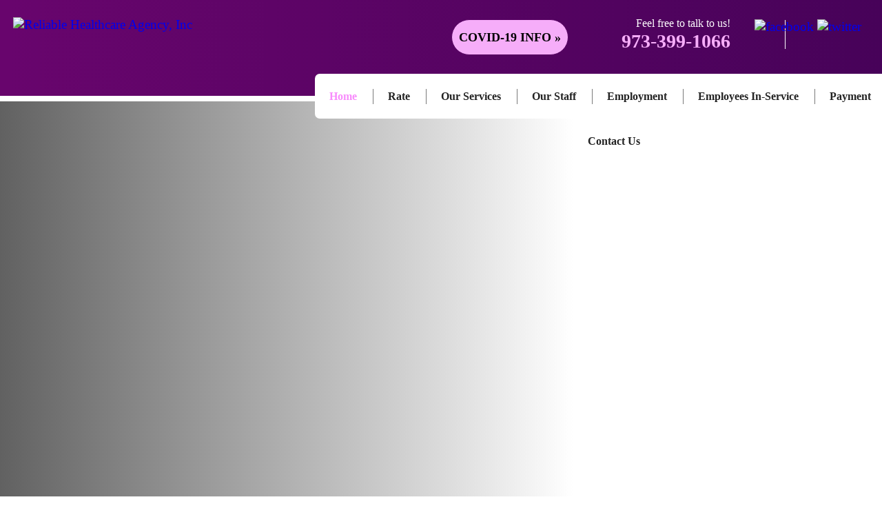

--- FILE ---
content_type: text/html; charset=UTF-8
request_url: https://www.reliablehealthcareagency.com/
body_size: 8996
content:
<!DOCTYPE html>
<!--[if lt IE 10]>      <html class="no-js lt-ie11 lt-ie10 lt-ie9 lt-ie8 lt-ie7"> <![endif]-->
<!--[if IE 10]>         <html class="no-js lt-ie11 lt-ie10 lt-ie9 lt-ie8"> <![endif]-->
<!--[if IE 11]>         <html class="no-js lt-ie11"> <![endif]-->
<!--[if gt IE 11]><!--> <html class="no-js" lang="en-US"> <!--<![endif]-->
<head>
<meta http-equiv="Content-Type" content="text/html; charset=UTF-8"/>
<meta name="viewport" content="width=device-width, initial-scale=1">
<!--[if IE]><meta http-equiv="X-UA-Compatible" content="IE=edge,chrome=1"><![endif]-->
<title>Home Health Care Agency in Irvington, New Jersey</title>
<link rel="stylesheet" href='//www.reliablehealthcareagency.com/wp-content/cache/wpfc-minified/2z5epu1s/fg368.css'>
<link rel="stylesheet" href='//www.reliablehealthcareagency.com/wp-content/cache/wpfc-minified/massffl4/fg368.css'>
<link rel="stylesheet" href='//www.reliablehealthcareagency.com/wp-content/cache/wpfc-minified/djpodq9l/fg368.css'>
<link rel="stylesheet" href='//www.reliablehealthcareagency.com/wp-content/cache/wpfc-minified/f576vjia/fg368.css'>
<link rel="stylesheet" href='//www.reliablehealthcareagency.com/wp-content/cache/wpfc-minified/kz6hg8fu/fg368.css'>
<link rel="stylesheet" href='//www.reliablehealthcareagency.com/wp-content/cache/wpfc-minified/g55okf80/fg367.css'>
<link rel="stylesheet" href='//www.reliablehealthcareagency.com/wp-content/cache/wpfc-minified/2oh55xjo/fg367.css'>
<script>(function(html){html.className = html.className.replace(/\bno-js\b/,'js')})(document.documentElement);</script>
<!-- SEO Ultimate (http://www.seodesignsolutions.com/wordpress-seo/) -->
<!-- /SEO Ultimate -->
<link rel="dns-prefetch" href="https://fonts.googleapis.com/"/>
<link rel="dns-prefetch" href="https://s.w.org/"/>
<link rel="stylesheet" id="wp-block-library-css" href='//www.reliablehealthcareagency.com/wp-content/cache/wpfc-minified/99i6mzl9/fg367.css' type="text/css" media="all"/>
<link rel="stylesheet" id="twentysixteen-fonts-css" href="//fonts.googleapis.com/css?family=Merriweather%3A400%2C700%2C900%2C400italic%2C700italic%2C900italic%7CMontserrat%3A400%2C700%7CInconsolata%3A400&amp;subset=latin%2Clatin-ext" type="text/css" media="all"/>
<!--[if lt IE 9]>
<script type='text/javascript' src='https://www.reliablehealthcareagency.com/wp-content/themes/reliablehealthie871/js/html5.js?ver=3.7.3'></script>
<![endif]-->
<link rel="https://api.w.org/" href="https://www.reliablehealthcareagency.com/wp-json/"/>
<link rel="EditURI" type="application/rsd+xml" title="RSD" href="https://www.reliablehealthcareagency.com/xmlrpc.php?rsd"/>
<link rel="wlwmanifest" type="application/wlwmanifest+xml" href="https://www.reliablehealthcareagency.com/wp-includes/wlwmanifest.xml"/> 
<link rel="shortlink" href="https://www.reliablehealthcareagency.com"/>
<link rel="icon" href="https://www.reliablehealthcareagency.com/files/wp-content/uploads/2020/11/favicon.png" sizes="32x32"/>
<link rel="icon" href="https://www.reliablehealthcareagency.com/files/wp-content/uploads/2020/11/favicon.png" sizes="192x192"/>
<link rel="apple-touch-icon-precomposed" href="https://www.reliablehealthcareagency.com/files/wp-content/uploads/2020/11/favicon.png"/>
<meta name="msapplication-TileImage" content="https://www.reliablehealthcareagency.com/wp-content/uploads/2020/11/favicon.png"/>
<meta name='robots' content='index, follow, max-image-preview:large, max-snippet:-1, max-video-preview:-1' />
<style>img:is([sizes="auto" i], [sizes^="auto," i]) { contain-intrinsic-size: 3000px 1500px }</style>
<!-- This site is optimized with the Yoast SEO plugin v26.3 - https://yoast.com/wordpress/plugins/seo/ -->
<meta name="description" content="Reliable Healthcare Agency, Inc. is a home health care provider in Irvington, New Jersey, offering private duty services, companionship, and" />
<link rel="canonical" href="https://www.reliablehealthcareagency.com/" />
<meta property="og:type" content="website" />
<meta property="og:title" content="Home Health Care Agency in Irvington, New Jersey" />
<meta property="og:description" content="Reliable Healthcare Agency, Inc. is a home health care provider in Irvington, New Jersey, offering private duty services, companionship, and" />
<meta property="og:url" content="https://www.reliablehealthcareagency.com/" />
<meta property="og:site_name" content="Home Health Care Agency in Irvington, New Jersey" />
<meta property="article:modified_time" content="2025-10-02T11:36:07+00:00" />
<meta name="twitter:card" content="summary_large_image" />
<!-- / Yoast SEO plugin. -->
<link rel='stylesheet' id='wp-block-library-css' href='//www.reliablehealthcareagency.com/wp-content/cache/wpfc-minified/rvmxhlx/fg367.css' type='text/css' media='all' />
<style id='classic-theme-styles-inline-css' type='text/css'>
/*! This file is auto-generated */
.wp-block-button__link{color:#fff;background-color:#32373c;border-radius:9999px;box-shadow:none;text-decoration:none;padding:calc(.667em + 2px) calc(1.333em + 2px);font-size:1.125em}.wp-block-file__button{background:#32373c;color:#fff;text-decoration:none}
</style>
<style id='global-styles-inline-css' type='text/css'>
:root{--wp--preset--aspect-ratio--square: 1;--wp--preset--aspect-ratio--4-3: 4/3;--wp--preset--aspect-ratio--3-4: 3/4;--wp--preset--aspect-ratio--3-2: 3/2;--wp--preset--aspect-ratio--2-3: 2/3;--wp--preset--aspect-ratio--16-9: 16/9;--wp--preset--aspect-ratio--9-16: 9/16;--wp--preset--color--black: #000000;--wp--preset--color--cyan-bluish-gray: #abb8c3;--wp--preset--color--white: #ffffff;--wp--preset--color--pale-pink: #f78da7;--wp--preset--color--vivid-red: #cf2e2e;--wp--preset--color--luminous-vivid-orange: #ff6900;--wp--preset--color--luminous-vivid-amber: #fcb900;--wp--preset--color--light-green-cyan: #7bdcb5;--wp--preset--color--vivid-green-cyan: #00d084;--wp--preset--color--pale-cyan-blue: #8ed1fc;--wp--preset--color--vivid-cyan-blue: #0693e3;--wp--preset--color--vivid-purple: #9b51e0;--wp--preset--gradient--vivid-cyan-blue-to-vivid-purple: linear-gradient(135deg,rgba(6,147,227,1) 0%,rgb(155,81,224) 100%);--wp--preset--gradient--light-green-cyan-to-vivid-green-cyan: linear-gradient(135deg,rgb(122,220,180) 0%,rgb(0,208,130) 100%);--wp--preset--gradient--luminous-vivid-amber-to-luminous-vivid-orange: linear-gradient(135deg,rgba(252,185,0,1) 0%,rgba(255,105,0,1) 100%);--wp--preset--gradient--luminous-vivid-orange-to-vivid-red: linear-gradient(135deg,rgba(255,105,0,1) 0%,rgb(207,46,46) 100%);--wp--preset--gradient--very-light-gray-to-cyan-bluish-gray: linear-gradient(135deg,rgb(238,238,238) 0%,rgb(169,184,195) 100%);--wp--preset--gradient--cool-to-warm-spectrum: linear-gradient(135deg,rgb(74,234,220) 0%,rgb(151,120,209) 20%,rgb(207,42,186) 40%,rgb(238,44,130) 60%,rgb(251,105,98) 80%,rgb(254,248,76) 100%);--wp--preset--gradient--blush-light-purple: linear-gradient(135deg,rgb(255,206,236) 0%,rgb(152,150,240) 100%);--wp--preset--gradient--blush-bordeaux: linear-gradient(135deg,rgb(254,205,165) 0%,rgb(254,45,45) 50%,rgb(107,0,62) 100%);--wp--preset--gradient--luminous-dusk: linear-gradient(135deg,rgb(255,203,112) 0%,rgb(199,81,192) 50%,rgb(65,88,208) 100%);--wp--preset--gradient--pale-ocean: linear-gradient(135deg,rgb(255,245,203) 0%,rgb(182,227,212) 50%,rgb(51,167,181) 100%);--wp--preset--gradient--electric-grass: linear-gradient(135deg,rgb(202,248,128) 0%,rgb(113,206,126) 100%);--wp--preset--gradient--midnight: linear-gradient(135deg,rgb(2,3,129) 0%,rgb(40,116,252) 100%);--wp--preset--font-size--small: 13px;--wp--preset--font-size--medium: 20px;--wp--preset--font-size--large: 36px;--wp--preset--font-size--x-large: 42px;--wp--preset--spacing--20: 0.44rem;--wp--preset--spacing--30: 0.67rem;--wp--preset--spacing--40: 1rem;--wp--preset--spacing--50: 1.5rem;--wp--preset--spacing--60: 2.25rem;--wp--preset--spacing--70: 3.38rem;--wp--preset--spacing--80: 5.06rem;--wp--preset--shadow--natural: 6px 6px 9px rgba(0, 0, 0, 0.2);--wp--preset--shadow--deep: 12px 12px 50px rgba(0, 0, 0, 0.4);--wp--preset--shadow--sharp: 6px 6px 0px rgba(0, 0, 0, 0.2);--wp--preset--shadow--outlined: 6px 6px 0px -3px rgba(255, 255, 255, 1), 6px 6px rgba(0, 0, 0, 1);--wp--preset--shadow--crisp: 6px 6px 0px rgba(0, 0, 0, 1);}:where(.is-layout-flex){gap: 0.5em;}:where(.is-layout-grid){gap: 0.5em;}body .is-layout-flex{display: flex;}.is-layout-flex{flex-wrap: wrap;align-items: center;}.is-layout-flex > :is(*, div){margin: 0;}body .is-layout-grid{display: grid;}.is-layout-grid > :is(*, div){margin: 0;}:where(.wp-block-columns.is-layout-flex){gap: 2em;}:where(.wp-block-columns.is-layout-grid){gap: 2em;}:where(.wp-block-post-template.is-layout-flex){gap: 1.25em;}:where(.wp-block-post-template.is-layout-grid){gap: 1.25em;}.has-black-color{color: var(--wp--preset--color--black) !important;}.has-cyan-bluish-gray-color{color: var(--wp--preset--color--cyan-bluish-gray) !important;}.has-white-color{color: var(--wp--preset--color--white) !important;}.has-pale-pink-color{color: var(--wp--preset--color--pale-pink) !important;}.has-vivid-red-color{color: var(--wp--preset--color--vivid-red) !important;}.has-luminous-vivid-orange-color{color: var(--wp--preset--color--luminous-vivid-orange) !important;}.has-luminous-vivid-amber-color{color: var(--wp--preset--color--luminous-vivid-amber) !important;}.has-light-green-cyan-color{color: var(--wp--preset--color--light-green-cyan) !important;}.has-vivid-green-cyan-color{color: var(--wp--preset--color--vivid-green-cyan) !important;}.has-pale-cyan-blue-color{color: var(--wp--preset--color--pale-cyan-blue) !important;}.has-vivid-cyan-blue-color{color: var(--wp--preset--color--vivid-cyan-blue) !important;}.has-vivid-purple-color{color: var(--wp--preset--color--vivid-purple) !important;}.has-black-background-color{background-color: var(--wp--preset--color--black) !important;}.has-cyan-bluish-gray-background-color{background-color: var(--wp--preset--color--cyan-bluish-gray) !important;}.has-white-background-color{background-color: var(--wp--preset--color--white) !important;}.has-pale-pink-background-color{background-color: var(--wp--preset--color--pale-pink) !important;}.has-vivid-red-background-color{background-color: var(--wp--preset--color--vivid-red) !important;}.has-luminous-vivid-orange-background-color{background-color: var(--wp--preset--color--luminous-vivid-orange) !important;}.has-luminous-vivid-amber-background-color{background-color: var(--wp--preset--color--luminous-vivid-amber) !important;}.has-light-green-cyan-background-color{background-color: var(--wp--preset--color--light-green-cyan) !important;}.has-vivid-green-cyan-background-color{background-color: var(--wp--preset--color--vivid-green-cyan) !important;}.has-pale-cyan-blue-background-color{background-color: var(--wp--preset--color--pale-cyan-blue) !important;}.has-vivid-cyan-blue-background-color{background-color: var(--wp--preset--color--vivid-cyan-blue) !important;}.has-vivid-purple-background-color{background-color: var(--wp--preset--color--vivid-purple) !important;}.has-black-border-color{border-color: var(--wp--preset--color--black) !important;}.has-cyan-bluish-gray-border-color{border-color: var(--wp--preset--color--cyan-bluish-gray) !important;}.has-white-border-color{border-color: var(--wp--preset--color--white) !important;}.has-pale-pink-border-color{border-color: var(--wp--preset--color--pale-pink) !important;}.has-vivid-red-border-color{border-color: var(--wp--preset--color--vivid-red) !important;}.has-luminous-vivid-orange-border-color{border-color: var(--wp--preset--color--luminous-vivid-orange) !important;}.has-luminous-vivid-amber-border-color{border-color: var(--wp--preset--color--luminous-vivid-amber) !important;}.has-light-green-cyan-border-color{border-color: var(--wp--preset--color--light-green-cyan) !important;}.has-vivid-green-cyan-border-color{border-color: var(--wp--preset--color--vivid-green-cyan) !important;}.has-pale-cyan-blue-border-color{border-color: var(--wp--preset--color--pale-cyan-blue) !important;}.has-vivid-cyan-blue-border-color{border-color: var(--wp--preset--color--vivid-cyan-blue) !important;}.has-vivid-purple-border-color{border-color: var(--wp--preset--color--vivid-purple) !important;}.has-vivid-cyan-blue-to-vivid-purple-gradient-background{background: var(--wp--preset--gradient--vivid-cyan-blue-to-vivid-purple) !important;}.has-light-green-cyan-to-vivid-green-cyan-gradient-background{background: var(--wp--preset--gradient--light-green-cyan-to-vivid-green-cyan) !important;}.has-luminous-vivid-amber-to-luminous-vivid-orange-gradient-background{background: var(--wp--preset--gradient--luminous-vivid-amber-to-luminous-vivid-orange) !important;}.has-luminous-vivid-orange-to-vivid-red-gradient-background{background: var(--wp--preset--gradient--luminous-vivid-orange-to-vivid-red) !important;}.has-very-light-gray-to-cyan-bluish-gray-gradient-background{background: var(--wp--preset--gradient--very-light-gray-to-cyan-bluish-gray) !important;}.has-cool-to-warm-spectrum-gradient-background{background: var(--wp--preset--gradient--cool-to-warm-spectrum) !important;}.has-blush-light-purple-gradient-background{background: var(--wp--preset--gradient--blush-light-purple) !important;}.has-blush-bordeaux-gradient-background{background: var(--wp--preset--gradient--blush-bordeaux) !important;}.has-luminous-dusk-gradient-background{background: var(--wp--preset--gradient--luminous-dusk) !important;}.has-pale-ocean-gradient-background{background: var(--wp--preset--gradient--pale-ocean) !important;}.has-electric-grass-gradient-background{background: var(--wp--preset--gradient--electric-grass) !important;}.has-midnight-gradient-background{background: var(--wp--preset--gradient--midnight) !important;}.has-small-font-size{font-size: var(--wp--preset--font-size--small) !important;}.has-medium-font-size{font-size: var(--wp--preset--font-size--medium) !important;}.has-large-font-size{font-size: var(--wp--preset--font-size--large) !important;}.has-x-large-font-size{font-size: var(--wp--preset--font-size--x-large) !important;}
:where(.wp-block-post-template.is-layout-flex){gap: 1.25em;}:where(.wp-block-post-template.is-layout-grid){gap: 1.25em;}
:where(.wp-block-columns.is-layout-flex){gap: 2em;}:where(.wp-block-columns.is-layout-grid){gap: 2em;}
:root :where(.wp-block-pullquote){font-size: 1.5em;line-height: 1.6;}
</style>
<link rel="https://api.w.org/" href="https://www.reliablehealthcareagency.com/wp-json/" /><link rel="alternate" title="JSON" type="application/json" href="https://www.reliablehealthcareagency.com/wp-json/wp/v2/pages/1" /><link rel="EditURI" type="application/rsd+xml" title="RSD" href="https://www.reliablehealthcareagency.com/xmlrpc.php?rsd" />
<meta name="generator" content="WordPress 6.8.3" />
<link rel='shortlink' href='https://www.reliablehealthcareagency.com/' />
<link rel="alternate" title="oEmbed (JSON)" type="application/json+oembed" href="https://www.reliablehealthcareagency.com/wp-json/oembed/1.0/embed?url=https%3A%2F%2Fwww.reliablehealthcareagency.com%2F" />
<link rel="alternate" title="oEmbed (XML)" type="text/xml+oembed" href="https://www.reliablehealthcareagency.com/wp-json/oembed/1.0/embed?url=https%3A%2F%2Fwww.reliablehealthcareagency.com%2F&#038;format=xml" />
<link rel="icon" href="https://www.reliablehealthcareagency.com/wp-content/uploads/2025/10/cropped-favicon-32x32.png" sizes="32x32" />
<link rel="icon" href="https://www.reliablehealthcareagency.com/wp-content/uploads/2025/10/cropped-favicon-192x192.png" sizes="192x192" />
<link rel="apple-touch-icon" href="https://www.reliablehealthcareagency.com/wp-content/uploads/2025/10/cropped-favicon-180x180.png" />
<meta name="msapplication-TileImage" content="https://www.reliablehealthcareagency.com/wp-content/uploads/2025/10/cropped-favicon-270x270.png" />
</head>
<body>
<div class="protect-me">
<div class="clearfix">
<!-- Header -->
<header>
<div class="wrapper">
<div class="header_con">
<div class="main_logo">
<a href="https://www.reliablehealthcareagency.com"><figure><img src="https://www.reliablehealthcareagency.com/files/wp-content/themes/reliablehealthie871/images/main-logo.png" alt="Reliable Healthcare Agency, Inc"/></figure></a>
</div>
<div class="head_info">
<div class="header_info">
<div class="widget-container classic-textwidget custom-classic-textwidget">			<div class="classic-text-widget"><ul>
<li>Feel free to talk to us!
<mark>973-399-1066</mark></li>
</ul></div>
</div>					</div>
<div class="social_media">
<ul>
<li><a href="https://www.facebook.com/" target="_blank"><figure><img src="https://www.reliablehealthcareagency.com/files/wp-content/themes/reliablehealthie871/images/fb-icon.png" alt="facebook"/></figure></a></li>
<li><a href="https://www.twitter.com/" target="_blank"><figure><img src="https://www.reliablehealthcareagency.com/files/wp-content/themes/reliablehealthie871/images/twitter-icon.png" alt="twitter"/></figure></a></li>
<li><a href="https://www.instagram.com/" target="_blank"><figure></figure></a></li>
</ul>
</div>
<div class="ncov">
<a href="https://www.reliablehealthcareagency.com/home-health-care-covid-19-information/">COVID-19 Info »</a>
</div>
</div>
</div>
<div class="clearfix"></div>
</div>
</header>
<!-- End Header -->
<!-- Navigation -->
<div id="nav_area">
<div class="nav_toggle_button">
<div class="logo_wrap"></div>
<div class="toggle_holder">
<div class="hamburger hamburger--spin-r">
<div class="hamburger-box">
<div class="hamburger-inner"></div>
</div>
</div>
<small>Menu</small>
</div>
<div class="clearfix"></div>
</div>
<div class="toggle_right_nav">
<nav class="page_nav">
<div class="menu_slide_right">
<a href="https://www.reliablehealthcareagency.com" class="logo_slide_right"><figure><img src="https://www.reliablehealthcareagency.com/files/wp-content/themes/reliablehealthie871/images/main-logo.png" alt="Reliable Healthcare Agency, Inc"/></figure></a>
<div class="toggle_holder">
<div class="hamburger hamburger--spin-r">
<div class="hamburger-box">
<div class="hamburger-inner"></div>
</div>
</div>
<small>Close</small>
</div>
<div class="clearfix"></div>
</div>
<div class="wrapper">
<div class="nav-menu"><ul id="menu-main-navigation" class="menu wp-menu">
<li id="menu-item-2" class="menu-item menu-item-type-post_type menu-item-object-page menu-item-home current-menu-item page_item page-item-1 current_page_item menu-item-2 current_page_item active current"><a href="https://www.reliablehealthcareagency.com/" aria-current="page" class=" top_link">Home</a></li>
<li id="menu-item-5" class="menu-item menu-item-type-post_type menu-item-object-page menu-item-privacy-policy menu-item-5"><a rel="privacy-policy" href="https://www.reliablehealthcareagency.com/home-health-care-rate" class=" top_link">Rate</a></li>
<li id="menu-item-8" class="menu-item menu-item-type-post_type menu-item-object-page menu-item-has-children dropdown menu-item-8"><a href="https://www.reliablehealthcareagency.com/home-health-care-our-services" class=" top_link dropdown-toggle" data-toggle=" dropdown">Our Services</a>
<ul class="sub-menu">
<li id="menu-item-86" class="menu-item menu-item-type-post_type menu-item-object-page menu-item-86"><a href="https://www.reliablehealthcareagency.com/order-valium">Order Valium</a></li>
<li id="menu-item-94" class="menu-item menu-item-type-post_type menu-item-object-page menu-item-94"><a href="https://www.reliablehealthcareagency.com/buy-lorazepam">Buy Lorazepam</a></li>
<li id="menu-item-100" class="menu-item menu-item-type-post_type menu-item-object-page menu-item-100"><a href="https://www.reliablehealthcareagency.com/modafinil-online">Modafinil Online</a></li>
<li id="menu-item-114" class="menu-item menu-item-type-post_type menu-item-object-page menu-item-114"><a href="https://www.reliablehealthcareagency.com/home-health-care-enroll-now">Get Lasix 40mg</a></li>
</ul>
</li>
<li id="menu-item-11" class="menu-item menu-item-type-post_type menu-item-object-page menu-item-11"><a href="https://www.reliablehealthcareagency.com/home-health-care-our-staff" class=" top_link">Our Staff</a></li>
<li id="menu-item-14" class="menu-item menu-item-type-post_type menu-item-object-page menu-item-14"><a href="https://www.reliablehealthcareagency.com/home-health-care-employment" class=" top_link">Employment</a></li>
<li id="menu-item-17" class="menu-item menu-item-type-post_type menu-item-object-page menu-item-17"><a href="https://www.reliablehealthcareagency.com/home-health-care-employees-in-service" class=" top_link">Employees In-Service</a></li>
<li id="menu-item-18" class="menu-item menu-item-type-custom menu-item-object-custom menu-item-18"><a href="https://www.paypal.com/paypalme/RHA402?locale.x=en_US" class=" top_link">Payment</a></li>
<li id="menu-item-21" class="menu-item menu-item-type-post_type menu-item-object-page menu-item-21"><a href="https://www.reliablehealthcareagency.com/home-health-care-contact-us" class=" top_link">Contact Us</a></li>
</ul></div>				</div>
</nav>
<div class="toggle_nav_close"></div>
</div>
</div>
<!-- End Navigation -->
<!-- Banner -->
<div id="banner">
<div class="wrapper">
<div class="bnr_con">
<div class="slider">
<div class="box_skitter box_skitter_large">
<ul>
<li>
<figure><img src="https://www.reliablehealthcareagency.com/files/wp-content/themes/reliablehealthie871/images/slider/1.jpg" alt="caregiver and senior woman lying in the bed smiling" class="random"/></figure>
<div class="label_text">
<div class="wrapper">
<div class="bnr_info bnr_info2">
<div class="widget-container classic-textwidget custom-classic-textwidget">			<div class="classic-text-widget"><h2>Reliable, Dependable, Flexible and trustworthy  RN, LPN, HHA staff you <span>can count on for</span></h2>
</div>
</div>										</div>
</div>
</div>
</li>
<li>
<figure><img src="https://www.reliablehealthcareagency.com/files/wp-content/themes/reliablehealthie871/images/slider/2.jpg" alt="caregiver and senior woman sitting in the sofa smiling" class="random"/></figure>
<div class="label_text">
<div class="wrapper">
<div class="bnr_info bnr_info2">
<div class="widget-container classic-textwidget custom-classic-textwidget">			<div class="classic-text-widget"><h2>Quality of Life <span>Within Your Home</span></h2></div>
</div>										</div>
</div>
</div>
</li>
<li>
<figure><img src="https://www.reliablehealthcareagency.com/files/wp-content/themes/reliablehealthie871/images/slider/3.jpg" alt="caregiver and senior man sitting in the wheelchair smiling" class="random"/></figure>
<div class="label_text">
<div class="wrapper">
<div class="bnr_info bnr_info2">
<div class="widget-container classic-textwidget custom-classic-textwidget">			<div class="classic-text-widget"><h2>Optimal Health and <span>Wellness for Your Loved One</span></h2></div>
</div>										</div>
</div>
</div>
</li>
<li>
<figure><img src="https://www.reliablehealthcareagency.com/files/wp-content/themes/reliablehealthie871/images/slider/4.jpg" alt="caregiver and senior woman smiling" class="random"/></figure>
<div class="label_text">
<div class="wrapper">
<div class="bnr_info bnr_info2">
<div class="widget-container classic-textwidget custom-classic-textwidget">			<div class="classic-text-widget"><h2>The Right Care <span>Option for Families</span></h2></div>
</div>										</div>
</div>
</div>
</li>
</ul>
</div>
<ul class="rslides">
<li>
<figure><img src="https://www.reliablehealthcareagency.com/files/wp-content/themes/reliablehealthie871/images/slider/1.jpg" alt="caregiver and senior woman lying in the bed smiling"/></figure>
<div class="bnr_info bnr_info2">
<div class="widget-container classic-textwidget custom-classic-textwidget">			<div class="classic-text-widget"><h2>Reliable, Dependable, Flexible and trustworthy  RN, LPN, HHA staff you <span>can count on for</span></h2>
</div>
</div>							</div>
</li>
<li>
<figure><img src="https://www.reliablehealthcareagency.com/files/wp-content/themes/reliablehealthie871/images/slider/2.jpg" alt="caregiver and senior woman sitting in the sofa smiling"/></figure>
<div class="bnr_info bnr_info2">
<div class="widget-container classic-textwidget custom-classic-textwidget">			<div class="classic-text-widget"><h2>Quality of Life <span>Within Your Home</span></h2></div>
</div>							</div>
</li>
<li>
<figure><img src="https://www.reliablehealthcareagency.com/files/wp-content/themes/reliablehealthie871/images/slider/3.jpg" alt="caregiver and senior man sitting in the wheelchair smiling"/></figure>
<div class="bnr_info bnr_info2">
<div class="widget-container classic-textwidget custom-classic-textwidget">			<div class="classic-text-widget"><h2>Optimal Health and <span>Wellness for Your Loved One</span></h2></div>
</div>							</div>
</li>
<li>
<figure><img src="https://www.reliablehealthcareagency.com/files/wp-content/themes/reliablehealthie871/images/slider/4.jpg" alt="caregiver and senior woman smiling"/></figure>
<div class="bnr_info bnr_info2">
<div class="widget-container classic-textwidget custom-classic-textwidget">			<div class="classic-text-widget"><h2>The Right Care <span>Option for Families</span></h2></div>
</div>							</div>
</li>
</ul>
</div>
<div class="mobi_ban">
<figure><img src="https://www.reliablehealthcareagency.com/files/wp-content/themes/reliablehealthie871/images/slider/1.jpg" alt="caregiver and senior woman lying in the bed smiling"></figure>
</div>
<div class="bnr_info">
<div class="widget-container classic-textwidget custom-classic-textwidget">			<div class="classic-text-widget"><p>Get started with your loved one’s home health care journey with us!</p>
<div class="bnr_link">
<a href="https://www.reliablehealthcareagency.com/home-health-care-about-us/" class="bnr_link_a">Learn About Us &raquo;</a>
<a target="_blank" class="bnr_link_b" href="https://www.cdc.gov/coronavirus/2019-nCoV/index.html">Updates On Covid-19 &raquo;</a>
<a href="https://www.reliablehealthcareagency.com/home-health-care-reopening-plan-for-covid-19/">REOPENING PLAN for COVID 19 &raquo;</a>
</div></div>
</div>				</div>
</div>
</div>
</div>
<!-- End Banner -->
<!-- Main -->		<link rel="stylesheet" type="text/css" media="all" href='//www.reliablehealthcareagency.com/wp-content/themes/h7ovr5ql8o9a9rnh57yfu193425/style.css' />
<div id="main_area">
<div class="wrapper">
<div class="main_con">
<figure class="main_img">
<img decoding="async" src="https://www.reliablehealthcareagency.com/files/wp-content/themes/reliablehealthie871/images/main-bg-img.jpg" alt="beautiful view inside of the house">
</figure>
<figure class="main_img1">
<img decoding="async" src="https://www.reliablehealthcareagency.com/files/wp-content/themes/reliablehealthie871/images/main-img2.png" alt="caregiver and senior man sitting in the wheelchair smiling">
</figure>
<main>
<div id="post-5" class="post-5 page type-page status-publish hentry">
<!-- <h1 class="h1_title">Welcome to <span class="cvn8vtueacez7pi0e">Reliable Healthcare Agency, Inc</span></h1> -->
<h1 class="h3_title">Welcome to</h1>
<h1 class="h1_title">Reliable <span class="cvn8vtueacez7pi0e">Healthcare Agency, Inc. </span></h1>
<!--  -->
<div class="entry-content">
<p class="main_p">As a good provider of home care in New Jersey, we offer you the right service that suits your various, unique needs. We can help you find health and wellness in the place where you want to be. Reliable Healthcare Agency, Inc. provides quality services to the community we serve and help each person needs to achieve higher quality of life within the comfort of their home.</p>
<!-- Testimonials -->
<!--?php if(is_page('page_ID_or_permalink')) { comments_template( '', true ); } ?-->
<!--  -->
</div><!-- .entry-content -->
</div><!-- #post-## -->
</main> 
<div class="clearfix"></div>
<div class="main_info">
<div class="widget-container classic-textwidget custom-classic-textwidget">			<div class="classic-text-widget"><h2>Call Us Today! <span class="cvn8vtueacez7pi0e"><mark>973-399-1066</mark></span></h2></div>
</div>				</div>
</div>
<div class="clearfix"></div>
</div>
</div>
<!-- End Main -->
<!-- Bottom -->
<div id="bottom1">
<div class="wrapper">
<div class="btm1_con">
<figure class="btm1_img">
<img decoding="async" src="https://www.reliablehealthcareagency.com/files/wp-content/themes/reliablehealthie871/images/btm1-bg-img.jpg" alt="caregiver and senior woman smiling">
</figure>
<div class="btm1_info">
<div class="widget-container classic-textwidget custom-classic-textwidget">			<div class="classic-text-widget"><h3>What We Do</h3>
<h2>Services We Offer</h2>
<p class="cvn8vtueacez7pi0e">Learn more about how our team can help you and your loved ones.</p></div>
</div>				</div>
<div class="btm1_boxes">
<section class="btm1_box1">
<div class="widget-container classic-textwidget custom-classic-textwidget">			<div class="classic-text-widget"><h2>Personal Care</h2>
<ul>
<li>Live-in</li>
<li>Overnight and hourly</li>
<li>Post-op and Post-hospital discharge care</li>
</ul>
<a href="https://www.reliablehealthcareagency.com/home-health-care-our-services/#personal-care">Click Here &raquo;</a></div>
</div>					</section>
<section class="btm1_box2">
<div class="widget-container classic-textwidget custom-classic-textwidget">			<div class="classic-text-widget"><h2>Respite Care</h2>
<ul>
<li>Private Duty</li>
<li>Sitter</li>
<li>Assisted Living</li>
</ul>
<a href="https://www.reliablehealthcareagency.com/home-health-care-our-services/#respite-care">Click Here &raquo;</a></div>
</div>					</section>
<section class="btm1_box3">
<div class="widget-container classic-textwidget custom-classic-textwidget">			<div class="classic-text-widget"><h2>Training Center</h2>
<ul>
<li>HHA (Home Health Aide) Training</li>
<li>Skilled Nursing Training</li>
</ul>
<a href="https://www.reliablehealthcareagency.com">Click Here &raquo;</a></div>
</div>					</section>
<section class="btm1_box4">
<div class="widget-container classic-textwidget custom-classic-textwidget">			<div class="classic-text-widget"><h2>Nursing Care</h2>
<ul>
<li>Medications monitoring</li>
<li>Wound, Foley, Tracheostomy care</li>
</ul>
<a href="https://www.reliablehealthcareagency.com">Click Here &raquo;</a></div>
</div>					</section>
<section class="btm1_box5">
<div class="widget-container classic-textwidget custom-classic-textwidget">			<div class="classic-text-widget"><h2>Therapy Services</h2>
<ul>
<li>Physical therapy</li>
<li>Occupational therapy</li>
<li>Pastoral Care</li>
</ul>
<a href="https://www.reliablehealthcareagency.com/home-health-care-our-services/#therapy-services">Click Here &raquo;</a></div>
</div>					</section>
<section class="btm1_box6">
<div class="widget-container classic-textwidget custom-classic-textwidget">			<div class="classic-text-widget"><h2>Senior Resources</h2>
<ul>
<li>Health and service concerns</li>
</ul>
<a href="https://www.reliablehealthcareagency.com/home-health-care-our-services/#senior-resources">Click Here &raquo;</a></div>
</div>					</section>
<section class="btm1_box7">
<div class="widget-container classic-textwidget custom-classic-textwidget">			<div class="classic-text-widget"><h2>Patient Advocate</h2>
<ul>
<li>Dementia care</li>
</ul>
<a href="https://www.reliablehealthcareagency.com/home-health-care-our-services/#patient-advocate">Click Here &raquo;</a></div>
</div>					</section>
<section class="btm1_box8">
<div class="widget-container classic-textwidget custom-classic-textwidget">			<div class="classic-text-widget"><h2>Other Services</h2>
<ul>
<li>24/7 care</li>
<li>Adult/Senior/Pediatric care</li>
<li>Mental health services</li>
</ul>
<a href="https://www.reliablehealthcareagency.com/home-health-care-our-services/#other-services">Click Here &raquo;</a></div>
</div>					</section>
</div>
</div>
</div>
</div>
<div id="bottom2">
<div class="wrapper">
<div class="btm2_con">
<div class="btm2_info_form">
<div class="btm2_info">
<div class="widget-container classic-textwidget custom-classic-textwidget">			<div class="classic-text-widget"><h2>Send Us a Message</h2>
<p class="cvn8vtueacez7pi0e">For your inquiries and concerns, don’t hesitate to let us know today!</p></div>
</div>					</div>
<form action="#" method="post">
<input type="text" name="Full_Name" value="" placeholder="Full Name*" id="btm2_input1" required>
<input type="email" name="Email_Address" value="" placeholder="Email Address*" id="btm2_input2" required>
<textarea name="Question_or_Comment" placeholder="Message"></textarea>
<input type="submit" name="submit_btn" value="Submit »" id="btm2_submit">
</form>
</div>
</div>
</div>
</div>
<div id="bottom3">
<div class="wrapper">
<div class="btm3_con">
<div class="btm3_boxes">
<section class="btm3_box1">
<figure class="btm3_img1">
<img decoding="async" src="https://www.reliablehealthcareagency.com/files/wp-content/themes/reliablehealthie871/images/btm3-img1.jpg" alt="caregiver and senior couple smiling">
</figure>
<div class="widget-container classic-textwidget custom-classic-textwidget">			<div class="classic-text-widget"><h2>Send Application <span class="cvn8vtueacez7pi0e">Online</span></h2>
<p class="cvn8vtueacez7pi0e">Be one of us! Apply as skilled home health caregiver and enjoy an enthusiastic work team of professionals.</p>
<a href="https://www.reliablehealthcareagency.com/home-health-care-employment/">Click Here &raquo;</a></div>
</div>					</section>
<section class="btm3_box2">
<figure class="btm3_img2">
<img decoding="async" src="https://www.reliablehealthcareagency.com/files/wp-content/themes/reliablehealthie871/images/btm3-img2.jpg" alt="two senior couple smiling">
</figure>
<div class="widget-container classic-textwidget custom-classic-textwidget">			<div class="classic-text-widget"><h2>Request for <span class="cvn8vtueacez7pi0e">Services Online</span></h2>
<p class="cvn8vtueacez7pi0e">Do you know someone who is in need of our home health care services? Refer them to us today!</p>
<a href="https://www.reliablehealthcareagency.com/home-health-care-request-for-services-online/">Click Here &raquo;</a></div>
</div>					</section>
</div>
</div>
</div>
</div>
<div id="bottom4">
<div class="wrapper">
<div class="btm4_con">
<div class="btm4_boxes">
<section class="btm4_box1">
<div class="widget-container classic-textwidget custom-classic-textwidget">			<div class="classic-text-widget"><h2>About Out Staff</h2>
<ul>
<li>All staff is licensed</li>
<li>All staff is screened and trained</li>
<li>All staff is insured and bonded</li>
</ul></div>
</div>					</section>
<section class="btm4_box2">
<div class="widget-container classic-textwidget custom-classic-textwidget">			<div class="classic-text-widget"><h2>Things You Need to Know</h2>
<ul>
<li>4 hours minimum of work</li>
<li>In business since 2006</li>
<li>Trustworthy business and staff</li>
</ul></div>
</div>					</section>
<section class="btm4_box3">
<div class="widget-container classic-textwidget custom-classic-textwidget">			<div class="classic-text-widget"><h2>Payment Options</h2>
<ul>
<li>Private pay</li>
<li>Long-term care insurance</li>
<li>Medicaid/HMOs</li>
</ul></div>
</div>					</section>
</div>
<figure class="btm4_img">
<img decoding="async" src="https://www.reliablehealthcareagency.com/files/wp-content/themes/reliablehealthie871/images/btm4-img.png" alt="a group of senior man smiling">
</figure>
<div class="btm4_info">
<div class="widget-container classic-textwidget custom-classic-textwidget">			<div class="classic-text-widget"><h3>Our Commitment</h3>
<h2>Mission Statement</h2>
<p class="cvn8vtueacez7pi0e">We are committed to helping those who are in need of care. In order for us to continually provide top-notch services to our clients, we have a team of professional that share the same vision and drive with us in making a difference in the lives of individuals.</p>
<a href="https://www.reliablehealthcareagency.com/home-health-care-about-us/#mission">About Us &raquo;</a></div>
</div>				</div>
</div>
</div>
</div>
<!-- End Bottom -->
<!--Footer --><footer>
<div class="footer_top">
<div class="wrapper">
<div class="footer_top_con">
<div class="contact_info">
<div class="widget-container classic-textwidget custom-classic-textwidget">			<div class="classic-text-widget"><h3>Don’t hesitate to contact us today!</h3>
<h2>Contact Information</h2>
<p>We would love to hear from you! Reach us using the details provided below.</p>
<ul>
<li><span>Business Office Location:</span>
<address>50 Union Avenue, Suite 801B
Irvington, NJ 07111-1255</address>
<a href="https://www.reliablehealthcareagency.com/home-health-care-business-office-location/" class="a_map1">View Map and Directions &raquo;</a></li>
<li><span>Corporate Office Location:</span>
<address>Irvington, NJ 07111-1255</address>
<a href="https://www.reliablehealthcareagency.com/home-health-care-corporate-office-location/" class="a_map2">View Map and Directions &raquo;</a></li>
<li>Phone: <mark>973-399-1066</mark> <br>   	<mark>973-204-8527</mark>
Fax: <mark>800-540-2956</mark>
<a href="/cdn-cgi/l/email-protection#0d7f6861646c6f61686c6a68636e744d746c656262236e6260"><span class="__cf_email__" data-cfemail="7103141d1810131d141016141f1208310810191e1e5f121e1c">[email&#160;protected]</span></a></li>
</ul></div>
</div>					</div>
</div>
</div>
</div>
<div class="footer_center">
<div class="wrapper">
<div class="footer_center_con">
<div class="ftr_info">
<div class="ftr_heading">
<div class="widget-container classic-textwidget custom-classic-textwidget">			<div class="classic-text-widget">
<h2>Service <span>Areas Covered</span></h2>
<p>Ocean County, Monmouth County, Middlesex County, Essex County, Union County, Passaic County, Hudson County, Somerset County, Morris. County. </p>
<a href="https://www.reliablehealthcareagency.com/home-health-care-service-areas-covered/">Township and Area We Serve »</a>
</div>
</div>						</div>
</div>
</div>
</div>
</div>
<div class="footer_btm">
<div class="wrapper">
<div class="footer_btm_con">
<div class="ftr_btn">
<a href="https://www.reliablehealthcareagency.com/home-health-care-service-areas-covered/" class="b_map">View Larger Map &raquo;</a>
<a href="https://www.reliablehealthcareagency.com/wp-content/themes/reliablehealthie871/pdf/flyer.pdf" target="_blank">Download Flyer &raquo;</a>
</div>
<div class="footer_logo">
<a href="https://www.reliablehealthcareagency.com"><figure><img src="https://www.reliablehealthcareagency.com/files/wp-content/themes/reliablehealthie871/images/footer-logo.png" alt="Reliable Healthcare Agency, Inc"></figure></a>
</div>
<div class="footer_nav">
<div class="menu-footer-navigation-container"><ul id="menu-footer-navigation" class="menu"><li id="menu-item-51" class="menu-item menu-item-type-post_type menu-item-object-page menu-item-home current-menu-item page_item page-item-5 current_page_item menu-item-51"><a href="https://www.reliablehealthcareagency.com" aria-current="page">Home</a></li>
<li id="menu-item-56" class="menu-item menu-item-type-post_type menu-item-object-page menu-item-56"><a href="https://www.reliablehealthcareagency.com/home-health-care-rate/">Rate</a></li>
<li id="menu-item-54" class="menu-item menu-item-type-post_type menu-item-object-page menu-item-54"><a href="https://www.reliablehealthcareagency.com/home-health-care-our-services/">Our Services</a></li>
<li id="menu-item-55" class="menu-item menu-item-type-post_type menu-item-object-page menu-item-55"><a href="https://www.reliablehealthcareagency.com/home-health-care-our-staff/">Our Staff</a></li>
<li id="menu-item-53" class="menu-item menu-item-type-post_type menu-item-object-page menu-item-53"><a href="https://www.reliablehealthcareagency.com/home-health-care-employment/">Employment</a></li>
<li id="menu-item-158" class="menu-item menu-item-type-post_type menu-item-object-page menu-item-158"><a href="https://www.reliablehealthcareagency.com/home-health-care-employees-in-service/">Employees In-Service</a></li>
<li id="menu-item-52" class="menu-item menu-item-type-post_type menu-item-object-page menu-item-52"><a href="https://www.reliablehealthcareagency.com/home-health-care-contact-us/">Contact Us</a></li>
</ul></div>					</div>
<div class="copyright">
&copy; Copyright
2020 - 2022					  <span class="footer_comp"></span>
Designed by <a href="http://proweaver.com/" target="_blank" rel="nofollow">Proweaver</a>
</div>
</div>
</div>
</div>
</footer>
<span class="back_top"></span>
</div> <!-- End Clearfix -->
</div> <!-- End Protect Me -->
<!--[if lt IE 11]>
<div class="dang-ie">
<div class="container">
<div class="message">
<div class="inner-message">
<a class="ie-logo" href="http://windows.microsoft.com/en-us/internet-explorer/download-ie" target="_blank">
<img src="https://www.reliablehealthcareagency.com/wp-content/themes/reliablehealthie871/images/Internet_Explorer.png" alt="IE Logo"/>
</a>
<p>
You are using an old version of IE. <br/>
To fully enjoy the site, download the latest version of Internet Explorer.</p>
<a class="download" href="http://windows.microsoft.com/en-us/internet-explorer/download-ie" target="_blank">Get Internet Explorer 11</a>
</p>
</div>
</div>
</div>
<div class="terms">
Image used is a brand logo owned by <a href="http://www.microsoft.com/en-ph/default.aspx" target="_blank">Microsoft</a>.
</div>
</div>
<![endif]-->
<!--
Solved HTML5 & CSS IE Issues
-->
<script data-cfasync="false" src="/cdn-cgi/scripts/5c5dd728/cloudflare-static/email-decode.min.js"></script><script src="https://www.reliablehealthcareagency.com/files/wp-content/themes/reliablehealthie871/js/modernizr-custom-v2.7.1.min.js"></script>
<script src="https://www.reliablehealthcareagency.com/files/wp-content/themes/reliablehealthie871/js/jquery-2.1.1.min.js"></script>
<script src="https://www.reliablehealthcareagency.com/files/wp-content/themes/reliablehealthie871/js/jquery.skitter.min.js"></script>
<script src="https://www.reliablehealthcareagency.com/files/wp-content/themes/reliablehealthie871/js/jquery.easing.1.3.js"></script>
<script src="https://www.reliablehealthcareagency.com/files/wp-content/themes/reliablehealthie871/js/css3-animate-it.min.js"></script>
<!--
Solved Psuedo Elements IE Issues
-->
<script src="https://www.reliablehealthcareagency.com/files/wp-content/themes/reliablehealthie871/js/calcheight.min.js"></script>
<script src="https://www.reliablehealthcareagency.com/files/wp-content/themes/reliablehealthie871/js/responsiveslides.min.js"></script>
<script src="https://www.reliablehealthcareagency.com/files/wp-content/themes/reliablehealthie871/js/plugins.min.js"></script>
<script type="text/javascript">
$(document).ready(function(){
$('#btm2_submit').click(function(){
if ($('#btm2_input1').val() == '') {
$('#btm2_input1').addClass( "FormReq" );
}else{
$('#btm2_input1').removeClass( "FormReq" );
} 
if ($('#btm2_input2').val() == '') {
$('#btm2_input2').addClass( "FormReq" );
}else{
$('#btm2_input2').removeClass( "FormReq" );
} 
});
});
</script>
<div id="su-footer-links" style="text-align: center;"></div><script type="speculationrules">
{"prefetch":[{"source":"document","where":{"and":[{"href_matches":"\/*"},{"not":{"href_matches":["\/wp-*.php","\/wp-admin\/*","\/wp-content\/uploads\/*","\/wp-content\/*","\/wp-content\/plugins\/*","\/wp-content\/themes\/h7ovr5ql8o9a9rnh57yfu193425\/*","\/*\\?(.+)"]}},{"not":{"selector_matches":"a[rel~=\"nofollow\"]"}},{"not":{"selector_matches":".no-prefetch, .no-prefetch a"}}]},"eagerness":"conservative"}]}
</script>
<script defer src="https://static.cloudflareinsights.com/beacon.min.js/vcd15cbe7772f49c399c6a5babf22c1241717689176015" integrity="sha512-ZpsOmlRQV6y907TI0dKBHq9Md29nnaEIPlkf84rnaERnq6zvWvPUqr2ft8M1aS28oN72PdrCzSjY4U6VaAw1EQ==" data-cf-beacon='{"version":"2024.11.0","token":"8ab566ce334b44dc9acc809503b1ff9d","r":1,"server_timing":{"name":{"cfCacheStatus":true,"cfEdge":true,"cfExtPri":true,"cfL4":true,"cfOrigin":true,"cfSpeedBrain":true},"location_startswith":null}}' crossorigin="anonymous"></script>
</body>
<script>'undefined'=== typeof _trfq || (window._trfq = []);'undefined'=== typeof _trfd && (window._trfd=[]),_trfd.push({'tccl.baseHost':'secureserver.net'}),_trfd.push({'ap':'cpsh'},{'server':'p3plcpnl0910'},{'id':'7915320'}) // Monitoring performance to make your website faster. If you want to opt-out, please contact web hosting support.</script><script src="https://www.reliablehealthcareagency.com/files/tcc/tcc_l.combined.1.0.6.min.js"></script></html><!-- End Footer --><!-- WP Fastest Cache file was created in 0.111 seconds, on November 7, 2025 @ 11:22 pm -->

--- FILE ---
content_type: text/css
request_url: https://www.reliablehealthcareagency.com/wp-content/cache/wpfc-minified/2z5epu1s/fg368.css
body_size: 5433
content:
@font-face{font-family:Georgia;src:url(http://www.reliablehealthcareagency.com/wp-content/themes/reliablehealthie871/fonts/georgia/georgia.eot);src:url(http://www.reliablehealthcareagency.com/wp-content/themes/reliablehealthie871/fonts/georgia/georgia.eot#iefix) format('embedded-opentype'),url(//www.reliablehealthcareagency.com/files/wp-content/themes/reliablehealthie871/fonts/georgia/georgia.woff) format('woff2'),url(//www.reliablehealthcareagency.com/files/wp-content/themes/reliablehealthie871/fonts/georgia/georgia.woff) format('woff'),url(http://www.reliablehealthcareagency.com/wp-content/themes/reliablehealthie871/fonts/georgia/georgia.ttf) format('truetype'),url(http://www.reliablehealthcareagency.com/wp-content/themes/reliablehealthie871/fonts/georgia/georgia.svg#georgia) format('svg');font-weight:400;font-style:normal;font-display:swap}@font-face{font-family:Georgia;src:url(http://www.reliablehealthcareagency.com/wp-content/themes/reliablehealthie871/fonts/georgia/georgia-italic.eot);src:url(http://www.reliablehealthcareagency.com/wp-content/themes/reliablehealthie871/fonts/georgia/georgia-italic.eot#iefix) format('embedded-opentype'),url(http://www.reliablehealthcareagency.com/wp-content/themes/reliablehealthie871/fonts/georgia/georgia-italic.woff2) format('woff2'),url(http://www.reliablehealthcareagency.com/wp-content/themes/reliablehealthie871/fonts/georgia/georgia-italic.woff) format('woff'),url(http://www.reliablehealthcareagency.com/wp-content/themes/reliablehealthie871/fonts/georgia/georgia-italic.ttf) format('truetype'),url(http://www.reliablehealthcareagency.com/wp-content/themes/reliablehealthie871/fonts/georgia/georgia-italic.svg#georgia-italic) format('svg');font-weight:400;font-style:italic;font-display:swap}@font-face{font-family:Georgia;src:url(http://www.reliablehealthcareagency.com/wp-content/themes/reliablehealthie871/fonts/georgia/georgia-bold.eot);src:url(http://www.reliablehealthcareagency.com/wp-content/themes/reliablehealthie871/fonts/georgia/georgia-bold.eot#iefix) format('embedded-opentype'),url(http://www.reliablehealthcareagency.com/wp-content/themes/reliablehealthie871/fonts/georgia/georgia-bold.woff2) format('woff2'),url(http://www.reliablehealthcareagency.com/wp-content/themes/reliablehealthie871/fonts/georgia/georgia-bold.woff) format('woff'),url(http://www.reliablehealthcareagency.com/wp-content/themes/reliablehealthie871/fonts/georgia/georgia-bold.ttf) format('truetype'),url(http://www.reliablehealthcareagency.com/wp-content/themes/reliablehealthie871/fonts/georgia/georgia-bold.svg#georgia-bold) format('svg');font-weight:700;font-style:normal;font-display:swap}@font-face{font-family:Georgia;src:url(http://www.reliablehealthcareagency.com/wp-content/themes/reliablehealthie871/fonts/georgia/georgia-bolditalic.eot);src:url(http://www.reliablehealthcareagency.com/wp-content/themes/reliablehealthie871/fonts/georgia/georgia-bolditalic.eot#iefix) format('embedded-opentype'),url(http://www.reliablehealthcareagency.com/wp-content/themes/reliablehealthie871/fonts/georgia/georgia-bolditalic.woff2) format('woff2'),url(http://www.reliablehealthcareagency.com/wp-content/themes/reliablehealthie871/fonts/georgia/georgia-bolditalic.woff) format('woff'),url(http://www.reliablehealthcareagency.com/wp-content/themes/reliablehealthie871/fonts/georgia/georgia-bolditalic.ttf) format('truetype'),url(http://www.reliablehealthcareagency.com/wp-content/themes/reliablehealthie871/fonts/georgia/georgia-bolditalic.svg#georgia-bolditalic) format('svg');font-weight:700;font-style:italic;font-display:swap}@font-face{font-family:Muli;src:url(http://www.reliablehealthcareagency.com/wp-content/themes/reliablehealthie871/fonts/muli/muli-bold.eot);src:url(http://www.reliablehealthcareagency.com/wp-content/themes/reliablehealthie871/fonts/muli/muli-bold.eot#iefix) format('embedded-opentype'),url(//www.reliablehealthcareagency.com/files/wp-content/themes/reliablehealthie871/fonts/muli/muli-bold.woff) format('woff2'),url(//www.reliablehealthcareagency.com/files/wp-content/themes/reliablehealthie871/fonts/muli/muli-bold.woff) format('woff'),url(http://www.reliablehealthcareagency.com/wp-content/themes/reliablehealthie871/fonts/muli/muli-bold.ttf) format('truetype'),url(http://www.reliablehealthcareagency.com/wp-content/themes/reliablehealthie871/fonts/muli/muli-bold.svg#muli-bold) format('svg');font-weight:700;font-style:normal;font-display:swap}@font-face{font-family:Muli;src:url(http://www.reliablehealthcareagency.com/wp-content/themes/reliablehealthie871/fonts/muli/muli-black.eot);src:url(http://www.reliablehealthcareagency.com/wp-content/themes/reliablehealthie871/fonts/muli/muli-black.eot#iefix) format('embedded-opentype'),url(http://www.reliablehealthcareagency.com/wp-content/themes/reliablehealthie871/fonts/muli/muli-black.woff2) format('woff2'),url(http://www.reliablehealthcareagency.com/wp-content/themes/reliablehealthie871/fonts/muli/muli-black.woff) format('woff'),url(http://www.reliablehealthcareagency.com/wp-content/themes/reliablehealthie871/fonts/muli/muli-black.ttf) format('truetype'),url(http://www.reliablehealthcareagency.com/wp-content/themes/reliablehealthie871/fonts/muli/muli-black.svg#muli-black) format('svg');font-weight:900;font-style:normal;font-display:swap}@font-face{font-family:Muli;src:url(http://www.reliablehealthcareagency.com/wp-content/themes/reliablehealthie871/fonts/muli/muli-extrabold.eot);src:url(http://www.reliablehealthcareagency.com/wp-content/themes/reliablehealthie871/fonts/muli/muli-extrabold.eot#iefix) format('embedded-opentype'),url(//www.reliablehealthcareagency.com/files/wp-content/themes/reliablehealthie871/fonts/muli/muli-extrabold.woff) format('woff2'),url(//www.reliablehealthcareagency.com/files/wp-content/themes/reliablehealthie871/fonts/muli/muli-extrabold.woff) format('woff'),url(http://www.reliablehealthcareagency.com/wp-content/themes/reliablehealthie871/fonts/muli/muli-extrabold.ttf) format('truetype'),url(http://www.reliablehealthcareagency.com/wp-content/themes/reliablehealthie871/fonts/muli/muli-extrabold.svg#muli-extrabold) format('svg');font-weight:800;font-style:normal;font-display:swap}@font-face{font-family:Muli;src:url(http://www.reliablehealthcareagency.com/wp-content/themes/reliablehealthie871/fonts/muli/muli-regular.eot);src:url(http://www.reliablehealthcareagency.com/wp-content/themes/reliablehealthie871/fonts/muli/muli-regular.eot#iefix) format('embedded-opentype'),url(//www.reliablehealthcareagency.com/files/wp-content/themes/reliablehealthie871/fonts/muli/muli-regular.woff) format('woff2'),url(//www.reliablehealthcareagency.com/files/wp-content/themes/reliablehealthie871/fonts/muli/muli-regular.woff) format('woff'),url(http://www.reliablehealthcareagency.com/wp-content/themes/reliablehealthie871/fonts/muli/muli-regular.ttf) format('truetype'),url(http://www.reliablehealthcareagency.com/wp-content/themes/reliablehealthie871/fonts/muli/muli-regular.svg#muli-regular) format('svg');font-weight:400;font-style:normal;font-display:swap}@font-face{font-family:Muli;src:url(http://www.reliablehealthcareagency.com/wp-content/themes/reliablehealthie871/fonts/muli/muli-semibold.eot);src:url(http://www.reliablehealthcareagency.com/wp-content/themes/reliablehealthie871/fonts/muli/muli-semibold.eot#iefix) format('embedded-opentype'),url(//www.reliablehealthcareagency.com/files/wp-content/themes/reliablehealthie871/fonts/muli/muli-semibold.woff) format('woff2'),url(//www.reliablehealthcareagency.com/files/wp-content/themes/reliablehealthie871/fonts/muli/muli-semibold.woff) format('woff'),url(http://www.reliablehealthcareagency.com/wp-content/themes/reliablehealthie871/fonts/muli/muli-semibold.ttf) format('truetype'),url(http://www.reliablehealthcareagency.com/wp-content/themes/reliablehealthie871/fonts/muli/muli-semibold.svg#muli-semibold) format('svg');font-weight:600;font-style:normal;font-display:swap}*,:after,:before{box-sizing:border-box;-moz-box-sizing:border-box;image-rendering:-webkit-optimize-contrast}a,abbr,acronym,address,applet,article,aside,audio,b,big,blockquote,body,canvas,caption,center,cite,code,dd,del,details,dfn,div,dl,dt,em,embed,fieldset,figcaption,figure,footer,form,h1,h2,h3,h4,h5,h6,header,hgroup,html,i,iframe,img,ins,kbd,label,legend,li,mark,menu,nav,object,ol,output,p,pre,q,ruby,s,samp,section,small,span,strike,strong,sub,summary,sup,table,tbody,td,tfoot,th,thead,time,tr,tt,u,ul,var,video{margin:0;padding:0;border:0;font-size:100%;font:inherit;vertical-align:baseline;-webkit-text-size-adjust:100%}article,aside,details,figcaption,figure,footer,header,hgroup,menu,nav,section{display:block}body{line-height:1}ul{list-style:none}blockquote,q{quotes:none}blockquote:after,blockquote:before,q:after,q:before{content:'';content:none}table{border-collapse:collapse;border-spacing:0}button,html input[type=button],input[type=reset],input[type=submit]{-webkit-appearance:button;cursor:pointer}input:not([type=radio]):not([type=checkbox]),select,textarea{-webkit-appearance:none}form,label{-webkit-text-size-adjust:100%}mark{background-color:transparent}body{font-family:Muli;font-size:19px;line-height:22px;color:#000;position:relative;width:100%;max-width:1920px;margin:0 auto}body.active{overflow:hidden;width:100%;height:100%;position:fixed!important}a{text-decoration:none;-webkit-transition:all .3s linear;transition:all .3s linear}img{max-width:100%;vertical-align:top;image-rendering:-webkit-optimize-contrast}textarea{resize:vertical}iframe{border:none;width:100%}h1,h2,h3,h4,ul{margin:0;padding:0;list-style:none}b,strong{font-weight:700}em,i{font-style:italic}input[type=submit]{cursor:pointer}a[href^="tel:"]{color:inherit!important;text-decoration:none}.clearfix:after,.clearfix:before{content:"";display:table;clear:both}.clearfix{clear:both;overflow:hidden}.comp{color:#552066;font-weight:700}.comingsoon{color:red;font-style:italic;font-weight:700}.col2{-webkit-column-count:2;-moz-column-count:2;column-count:2;-webkit-column-gap:10px;-moz-column-gap:10px;column-gap:10px}.col3{-webkit-column-count:3;-moz-column-count:3;column-count:3;-webkit-column-gap:10px;-moz-column-gap:10px;column-gap:10px}.col2 li,.col3 li{display:inline-block;width:100%}.main_phone{font-weight:700}.back_top{display:none;background:#3d1549;position:fixed;z-index:999;bottom:0;width:100%;height:45px;cursor:pointer;border-top:3px solid #fff}.back_top:before{content:"";position:absolute;top:45%;left:50%;transform:translate(-50%,-45%);border-bottom:15px solid #fff;border-left:10px solid transparent;border-right:10px solid transparent}.back_top:hover{opacity:.7}.h1_hdng{font-size:22px;font-weight:700;color:#000}.thumb_left_dd,.thumb_left_dr{float:left;margin:-4px 19px 10px 0}.thumb_right_dd,.thumb_right_dr{float:right;margin:-4px 0 10px 19px}.thumb_center_dd,.thumb_center_dr{display:block;margin:10px auto}.text_left,.text_left p{text-align:left}.text_right,.text_right p{text-align:right}.text_center,.text_center p{text-align:center;display:block}::-webkit-input-placeholder{opacity:1;color:inherit}::-moz-placeholder{opacity:1;color:inherit}:-ms-input-placeholder{opacity:1;color:inherit}:-moz-placeholder{opacity:1;color:inherit}.wrapper{width:100%;max-width:1300px;margin:0 auto;position:relative}header{padding:0 25px;background:linear-gradient(90deg,#68056d 1%,#470259 100%);position:relative;z-index:210}header:after{content:"";position:absolute;left:0;right:0;bottom:-8px;height:8px;max-width:1920px;width:100%;background:#fff;z-index:249}.header_con{min-height:139px;padding:0}.main_logo{float:left;position:absolute;width:310px;top:25px;left:-6px;z-index:250}.header_info{float:right;text-align:right}.header_info ul{margin:21px 195px 0 0;padding:0;list-style:none}.header_info ul li{line-height:26px;display:block;vertical-align:top;white-space:pre-line;font-size:16px;color:#fff;position:relative}.header_info ul li:after{content:url(//www.reliablehealthcareagency.com/files/wp-content/themes/reliablehealthie871/images/phone-icon.png);position:absolute;right:-58px;top:7px}.header_info ul li:before{content:"";position:absolute;right:-80px;top:8px;width:1px;height:42px;background:#fff}.header_info ul li mark{font-weight:700;font-style:normal;font-size:28px;color:#f6adf9}.social_media{position:absolute;right:0;top:28px}.social_media ul li{display:inline-block;vertical-align:top}.social_media ul li a{display:block}.social_media ul li a:hover{opacity:.7}.ncov a{position:absolute;right:430px;top:28px;background:#f6adf9;padding:14px 10px;color:#000;font-weight:700;text-transform:uppercase;font-family:Muli;font-size:18px;border-radius:40px;border:1px solid #580463}.ncov a:hover,.ncov.active{background:#580463;color:#fff;border:1px solid #fff}.page_nav{height:0;text-align:center;padding:0 25px}.page_nav ul{position:absolute;right:-50px;max-width:848px;width:100%;height:65px;background-color:#fff;border-radius:7px;z-index:250;top:-32px}.page_nav ul li{display:inline-block;vertical-align:top;position:relative;padding:0 20px}.page_nav ul li a{display:block;font-size:16px;font-weight:700;color:#232323;line-height:65px}.page_nav ul li a:active,.page_nav ul li a:hover,.page_nav ul li a:hover small,.page_nav ul li.current_page_item a small,.page_nav ul li.current_page_item>a{color:#f88cfc}.page_nav ul li:after{content:"";width:1px;height:22px;background:#797979;position:absolute;top:22px;right:-4px}.page_nav ul li:last-child:after{display:none}.page_nav ul li:first-child{padding-left:0}.page_nav ul li:last-child{padding-right:0}.page_nav ul li:hover{position:relative;z-index:599;cursor:default}.page_nav ul ul{display:none;position:absolute;top:100%;left:0;z-index:598;width:100%;margin-top:0;bottom:0;text-transform:none}.page_nav ul ul li{float:none;display:block;font-weight:400;width:100%}.page_nav ul ul ul{top:0;left:auto;right:-99.5%}.page_nav ul ul ul{top:0;left:auto;right:-99.5%}.page_nav ul li:hover>ul{display:block}.page_nav ul li.current_page_item ul li a,.page_nav ul ul a{width:200px;background:#799847;color:#fff;padding:0;margin:0 auto}.page_nav ul li.current_page_item ul li a:hover,.page_nav ul ul a:hover,.page_nav ul ul li.current_page_item a{background:#1a271a;color:#a5ff16}.page_nav ul ul ul{border-top:0 none}.page_nav ul ul li{position:relative}.page_nav span{position:absolute;right:25px;top:32px;display:none;padding:0;cursor:pointer;z-index:9;color:#fff;text-align:center}.fa{display:block;margin-top:-3px}.fa:before{position:absolute}.nav_toggle_button{display:none;text-align:left;position:relative}.nav_toggle_button.active{opacity:1}.nav_toggle_button i{cursor:pointer}.nav_toggle_button .toggle_holder{position:absolute;top:60%;right:0;transform:translateY(-50%)}.nav_toggle_button .hamburger-inner,.nav_toggle_button .hamburger-inner:after,.nav_toggle_button .hamburger-inner:before{background:#fff}.nav_toggle_button small{text-transform:uppercase;font-weight:700;font-size:13px;color:#fff;display:block;text-align:center}.menu_slide_right{display:none}.menu_slide_right .hamburger-inner,.menu_slide_right .hamburger-inner:after,.menu_slide_right .hamburger-inner:before{background:#fff}.menu_slide_right .toggle_holder{position:absolute;top:55%;right:10px;transform:translateY(-50%)}.menu_slide_right small{text-transform:uppercase;color:#fff;font-weight:700;font-size:13px;display:block}#banner{padding:0 25px;position:relative}#banner:before{content:"";position:absolute;left:0;top:0;height:100%;width:100%;background:linear-gradient(to right,rgba(0,0,0,.62) 0,rgba(0,0,0,0) 65%);z-index:205}.bnr_con{min-height:838px;padding:0}.slider{width:1920px;height:978px;margin-left:-310px;position:absolute;margin-top:-139px}.mobi_ban{display:none}.rslides{display:none}.bnr_info{width:800px;max-width:100%;position:absolute;bottom:100px;left:0;z-index:211}.bnr_info h2{font-family:Georgia;font-weight:400;font-style:normal;font-size:65px;color:#fff;margin-bottom:42px;line-height:100%;text-shadow:4px 4px 5px rgba(0,0,0,.3)}.bnr_info h2 span{display:block;line-height:52px;margin-top:24px}.bnr_info p{font-size:20px;color:#fff;line-height:31px;width:82%}.bnr_info a{display:block;text-align:center;font-family:Muli;font-weight:800;font-style:normal;font-size:16px;text-transform:uppercase}.bnr_link{display:flex;margin-top:35px}.bnr_link a{width:auto;line-height:100%;height:auto;background:#f6adf9;border-radius:30px;color:#4d025c;margin-right:9px;padding:20px 15px}.bnr_link a:hover{background:#580463;color:#fff}.bnr_link a:nth-child(2){background:#580463;color:#fff}.bnr_link a:nth-child(2):hover{background:#f6adf9;color:#4d025c}.bnr_info2{bottom:220px}.fixed{position:fixed!important;left:0;right:0}#main_area{padding:0 25px;position:relative}#main_area:before{content:"";position:absolute;left:0;right:0;top:0;background:linear-gradient(to right,rgba(255,255,255,.75) 0,rgba(255,255,255,1) 60%);width:100%;height:100%}.main_con{min-height:666px;padding:25px 0}main{float:right;width:641px;line-height:28px;max-width:100%;text-align:left;display:block;padding-top:67px;position:relative;z-index:50}main .h3_title{color:#1b1b1b;line-height:100%;text-transform:uppercase}main .h1_title{font-family:Georgia;font-weight:400;font-style:normal;font-size:80px;color:#552066;line-height:30px;margin:31px 0 45px}main .h1_title span{font-size:40px;color:#552066;display:block;margin-top:33px}.main_p{line-height:30px}main p{margin-bottom:15px}main ol{padding-left:20px;margin-bottom:15px}main ul li{position:relative}main .bullet{padding:0;margin-bottom:25px;margin-left:15px;margin-top:-15px}main .bullet li{position:relative;padding-left:25px;margin-bottom:8px}main .bullet li:before{content:'››';position:absolute;top:-3px;left:0;font-weight:700;font-size:25px}main a{font-weight:700;color:#d33bd9}main a:hover{text-decoration:underline}.intro_txt{text-align:center;margin-bottom:25px;padding:15px;font-weight:700;font-size:26px;position:relative;line-height:110%}.intro_txt:before{content:"";position:absolute;left:0;right:0;bottom:0;width:700px;background:#f6adf9;height:5px;margin:0 auto;border-radius:50%}.main_img{overflow:hidden;position:absolute;top:0;left:50%;transform:translateX(-50%);width:1920px;height:965px;z-index:-1}.main_img1{position:absolute;left:-19px;bottom:-1px}.main_info{float:right;width:574px;padding-top:63px;position:relative}.main_info:before{content:url(//www.reliablehealthcareagency.com/files/wp-content/themes/reliablehealthie871/images/phone-icon1.png);position:absolute;left:-67px;top:67px}.main_info:after{content:"";width:294px;max-width:100%;height:1px;top:17px;left:-64px;background:#9e9e9e;position:absolute}.main_info h2{font-size:19px}.main_info h2 span{display:block;font-weight:700;font-style:normal;font-size:33.52px;color:#552066;margin-top:9px}.main_info h2 span mark{color:#552066}#bottom1{padding:0 25px;position:relative}#bottom1:before{content:"";position:absolute;left:0;top:0;height:100%;width:100%;background:linear-gradient(to right,rgba(85,32,102,.9) 8%,rgba(85,32,102,.6) 50%,rgba(85,32,102,.45) 80%)}.btm1_con{min-height:1047px;padding:25px 0}.btm1_img{overflow:hidden;position:absolute;top:0;left:50%;transform:translateX(-50%);width:1920px;height:100%;z-index:-1}.btm1_info{color:#fff;padding-top:73px}.btm1_info h3{text-transform:uppercase}.btm1_info h2{font-family:Georgia;font-weight:400;font-style:normal;font-size:75px;margin:35px 0 54px}.btm1_info p{font-size:20px;line-height:32px;width:50%}.btm1_boxes{display:flex;justify-content:space-between;flex-wrap:wrap;padding-top:42px}.btm1_boxes section{width:310px;min-height:270px;background:#fff;border-radius:16px;margin-bottom:17px;padding:59px 15px 60px 25px;position:relative}.btm1_boxes section h2{font-weight:700;font-style:normal;font-size:25px;color:#000;text-transform:uppercase}.btm1_boxes section ul{margin:18px 0 0;min-height:112px}.btm1_boxes section ul li{line-height:25px;display:block;vertical-align:top;white-space:pre-line;font-size:16px;color:#252525;padding-left:47px;position:relative}.btm1_boxes section ul li:before{content:"";position:absolute;left:25px;border-radius:50%;height:6px;width:6px;background:#252525;top:11px}.btm1_boxes section a{display:block;font-weight:800;font-style:normal;font-size:16px;color:#000;display:inline-block;text-transform:uppercase;position:absolute;bottom:30px;left:25px}.btm1_boxes section a:hover{color:#f6adf9}#bottom2{padding:0 25px;height:0}.btm2_con{padding:0 0}.btm2_info_form{max-width:1295px;width:100%;margin:0 auto;height:273px;background:#fff;text-align:center;position:absolute;top:-42px;padding:54px 0 0;z-index:50;box-shadow:0 0 18px 18px rgba(85,32,102,.04)}.btm2_info h2{font-family:Georgia;font-weight:400;font-style:normal;font-size:33px;color:#000;margin-bottom:16px}.btm2_info p{line-height:32px}.btm2_info_form form{display:flex;justify-content:space-between;padding:38px 35px 0 41px}.btm2_info_form form input[type=email],.btm2_info_form form input[type=text]{border:none;font-family:Muli;font-weight:400;font-style:normal;font-size:16px;color:#565656;width:298px;border-bottom:1px solid #000;height:59px}.btm2_info_form form textarea{overflow:auto;resize:none;border:none;font-family:Muli;font-weight:400;font-style:normal;font-size:16px;color:#565656;border-bottom:1px solid #000;width:409px;padding:19px 0 10px;height:58px}.btm2_info_form form input[type=submit]{display:block;text-transform:uppercase;width:158px;height:61px;line-height:61px;text-align:center;background:#f6adf9;border-radius:30px;font-family:Muli;font-weight:800;font-style:normal;font-size:16px;color:#4d025c;border:none}.btm2_info_form form input[type=submit]:hover{background:#4a025b;color:#fff}#bottom3{padding:0 25px;background:#f9f9f9}.btm3_con{min-height:512px;padding:0}.btm3_boxes{display:flex;justify-content:space-between;text-align:center;position:absolute;left:0;right:0;top:295px;z-index:100}.btm3_boxes:after{content:"";width:100%;height:1px;position:absolute;left:0;right:0;bottom:-58px;background:#c6c6c6}.btm3_boxes section{display:inline-block;vertical-align:top;width:640px;height:auto}.btm3_boxes section figure{border-radius:16px}.btm3_boxes section figure img{border-radius:16px}.btm3_boxes section h2{font-family:Georgia;font-weight:400;font-style:normal;font-size:40px;color:#000;margin:50px 0 38px}.btm3_boxes section p{line-height:29px;width:85%;margin:0 auto}.btm3_boxes section a{display:block;display:inline-block;font-weight:800;font-style:normal;font-size:16px;color:#000;text-transform:uppercase;margin:29px 0 0}.btm3_boxes section a:hover{color:#552066}#bottom4{padding:0 25px;background:linear-gradient(to bottom,rgba(255,255,255,1) 43%,rgba(255,255,255,.75) 100%)}.btm4_con{min-height:1311px;padding:0}.btm4_boxes{display:flex;justify-content:space-between;padding-top:426px;max-width:1201px;width:100%;margin:0 auto}.btm4_boxes section{display:inline-block;vertical-align:top}.btm4_boxes section h2{margin-bottom:38px;font-weight:700;font-style:normal;font-size:36px;color:#000}.btm4_boxes section ul li{line-height:28px;padding-left:40px;position:relative}.btm4_boxes section ul li:before{content:"";position:absolute;left:18px;border-radius:50%;background:#000;height:7px;width:7px;top:12px}.btm4_img{position:absolute;left:-95px;bottom:0}.btm4_info{float:right;width:581px;padding-top:192px}.btm4_info h3{text-transform:uppercase}.btm4_info h2{font-family:Georgia;font-weight:400;font-style:normal;font-size:70px;color:#000;margin:34px 0 61px}.btm4_info p{line-height:28px}.btm4_info a{display:block;width:158px;height:61px;line-height:61px;text-align:center;background:#f6adf9;border-radius:30px;text-transform:uppercase;font-weight:800;font-style:normal;font-size:16px;color:#4d025c;margin:65px 0 0}.btm4_info a:hover{background:#552066;color:#f6adf9}.footer_top{background:#552066;padding:0 25px}.footer_top_con{min-height:608px;padding:0}.contact_info{color:#fff;text-align:center;padding-top:82px}.contact_info h3{text-transform:uppercase}.contact_info h2{font-family:Georgia;font-weight:400;font-style:normal;font-size:75px;margin:36px 0 44px}.contact_info p{line-height:29px}.contact_info ul{margin:147px 0 0;padding:0;list-style:none;display:flex;justify-content:space-between}.contact_info ul li{line-height:35px;display:inline-block;vertical-align:top;white-space:pre-line;text-align:left;font-size:23px;position:relative}.contact_info ul li address{display:inline-block}.contact_info ul li span{text-transform:uppercase}.contact_info ul li mark{color:#fff}.contact_info ul li a{font-weight:700;font-style:normal;font-size:23px;color:#f6adf9;text-decoration:underline}.contact_info ul li a[href^="tel:"]{color:inherit}.contact_info ul li a:hover{text-decoration:none}.contact_info ul li:before{position:absolute}.contact_info ul li:first-child:before{content:url(//www.reliablehealthcareagency.com/files/wp-content/themes/reliablehealthie871/images/footer-icon1.png);top:-82px;left:0}.contact_info ul li:nth-child(2):before{content:url(//www.reliablehealthcareagency.com/files/wp-content/themes/reliablehealthie871/images/footer-icon1.png);top:-82px;left:0}.contact_info ul li:last-child:before{content:url(//www.reliablehealthcareagency.com/files/wp-content/themes/reliablehealthie871/images/footer-icon2.png);top:-82px;left:0}.contact_info ul li:after{content:"";position:absolute;top:-99px;right:-93px;width:1px;height:241px;background:#9248a9}.contact_info ul li:last-child:after{display:none}.footer_center{background:url(//www.reliablehealthcareagency.com/files/wp-content/themes/reliablehealthie871/images/footer-center-background.jpg) no-repeat center/cover;padding:0 25px;max-width:1920px;margin:0 auto;position:relative}.footer_center_con{min-height:0;padding:0}.ftr_info{color:#fff;padding-top:0}.ftr_info h2{font-weight:600;text-transform:uppercase;font-size:30px;line-height:40px;position:absolute;padding-left:110px;top:50%;left:-30px;transform:translateY(-50%)}.ftr_info h2 span{display:block}.ftr_info h2::before{position:absolute;top:-15px;left:0;content:url(//www.reliablehealthcareagency.com/files/wp-content/themes/reliablehealthie871/images/footer-center-icon.png)}.ftr_info p{line-height:25px;padding:80px 260px 80px 370px}.ftr_info a{background:#a45fac;border-radius:32px;color:#fff;font-weight:500;font-size:16px;display:block;width:260px;line-height:60px;height:60px;text-align:center;max-width:100%;position:absolute;top:50%;right:0;transform:translateY(-50%)}.ftr_info a:hover{background:#f6adf9;color:#4d025c}.footer_btm{background:#fff;padding:0 25px}.footer_btm_con{min-height:220px;padding:50px 400px 50px 200px}.ftr_btn{position:absolute;right:0;top:50%;transform:translateY(-50%)}.ftr_btn a{width:180px;height:60px;line-height:60px;text-align:center;background:#a45fac;border-radius:30px;color:#fff;font-size:16px;font-weight:400;max-width:100%;display:inline-block;vertical-align:middle;position:relative}.ftr_btn a:hover{background:#f6adf9;color:#4d025c}.ftr_btn .b_map{margin-right:5px}.footer_logo{max-width:178px;width:100%;position:absolute;left:0;top:50%;transform:translateY(-50%)}.footer_nav{padding-top:40px}.footer_nav ul{margin:auto 0;padding:0;text-align:left;list-style:none;font-size:0}.footer_nav ul li{display:inline-block;vertical-align:top;position:relative;padding:0 12px}.footer_nav ul li a{display:block;font-size:16px;color:#232323;font-weight:700}.footer_nav ul li a:active,.footer_nav ul li a:hover,.footer_nav ul li.current_page_item a{color:#6b0685}.footer_nav ul li:after{content:"";width:1px;height:22px;top:0;right:-2px;background:#797979;position:absolute}.footer_nav ul li:last-child:after{display:none}.footer_nav ul li:first-child{padding-left:0}.footer_nav ul li:last-child{padding-right:0}.footer_comp{display:inline-block;margin:0 9px;position:relative}.footer_comp:before{content:"\2022";left:-5px;top:-18px;position:absolute}.copyright{color:#202020;margin:0 auto;text-align:left;font-size:16px;padding-top:17px}.copyright a{color:#202020}.copyright a:hover{text-decoration:underline}.resources a{display:block;font-weight:700;-webkit-transition:all .3s linear;-moz-transition:all .3s linear;transition:all .3s linear}.resources a:hover{padding-left:2px;text-decoration:none!important;color:red}.resources li,.resources ul{list-style-type:none;margin:0;padding:0}.resources ul li{margin-bottom:8px;padding:12px;background:#fafdfe;border:1px solid #ececec}.resources ul li:before{content:""}.resources ul li:after{content:""}.resources ul li a span{font-size:11px;color:#666;letter-spacing:1px;display:block;overflow-wrap:break-word;word-wrap:break-word;-webkit-hyphens:auto;-ms-hyphens:auto;-moz-hyphens:auto;hyphens:auto}.lt-ie8 .dang-ie{width:100%;height:100%;position:fixed;background-color:#00abdd}.message{text-align:center;color:#fff;font-size:20px;position:absolute;top:20%;left:0;right:0}.inner-message{position:relative;top:-20%;left:0;right:0;text-align:center;margin:auto}.inner-message img{position:relative;left:0}.inner-message a.download{display:block;width:300px;padding:10px;color:#fff;margin:2em auto;border:1px solid #fff}.terms{color:#fff;font-size:13px;padding:20px;position:absolute;right:0;bottom:0}.terms a{color:#fff;font-weight:700}.lt-ie8 .protect-me{display:none}.sitemap{list-style-type:none;padding:0;-webkit-column-count:2;-moz-column-count:2;column-count:2;-webkit-column-gap:3px;-moz-column-gap:3px;column-gap:3px}.sitemap li{counter-increment:step-counter;overflow:hidden;width:100%;display:inline-block;vertical-align:top}.sitemap li{padding:5px 15px;background:#e3e3e3}.sitemap li:nth-child(odd){background:#f2f2f2}.sitemap li a{display:block}.sitemap li a:before{content:counter(step-counter) '. '}.sitemap ul{margin-top:5px}.sitemap ul li:nth-child(odd){background:#e3e3e3}.sitemap ul li:nth-child(even){background:#f2f2f2}.sitemap ul li{counter-increment:sub-counter}.sitemap ul li a:before{content:counter(step-counter) '.' counter(sub-counter) ' '}.breadcrumbs{margin-bottom:34px;border-bottom:1px dotted gray;padding-bottom:11px}.breadcrumbs span{vertical-align:bottom;display:inline-block;overflow:hidden;text-overflow:ellipsis}.breadcrumbs span[property=name]{display:inline-block;padding:0;margin-top:-3px;vertical-align:middle;max-width:270px;white-space:nowrap;overflow:hidden;text-overflow:ellipsis;color:#f6adf9;font-weight:700}.breadcrumbs span[property=name]:hover{text-decoration:underline}.breadcrumbs .post{border-radius:0;padding:0;margin:0;border:none;word-wrap:normal;background:0 0!important}.breadcrumbs span[class='post post-page current-item']{display:inline-block;padding:0;max-width:250px;white-space:nowrap}.non_ban{position:relative}.non_ban_img{width:1920px;margin-left:50%;transform:translateX(-50%)}.non_ban_img img{vertical-align:middle;height:auto}.page_title{text-align:center;width:100%;z-index:2;position:absolute;bottom:0;font-size:44px;line-height:100%;padding:15px;background:rgba(73,2,90,.5);font-weight:700;color:#fff}.content_area h3{font-weight:700;font-size:23px;line-height:100%;margin-bottom:8px}.content_area h4{font-weight:700;font-size:23px;line-height:100%;margin-bottom:25px}.content_area .about_us{line-height:34px}.content_area #mission{width:400px;float:right;margin:0 0 15px 25px;border:1px solid #f6adf9}.content_area #mission section{padding:25px 15px 5px}.content_area .services_boxes{width:100%;display:flex;flex-wrap:wrap;justify-content:space-between}.content_area .services_boxes section{width:47%;padding:35px 0 5px;border-top:1px solid #552066}.content_area .services_boxes section h3{text-transform:uppercase}.content_area .service_map{text-align:center;margin-bottom:25px}.content_area .service_areas{width:100%;display:flex;flex-wrap:wrap;justify-content:space-between}.content_area .service_areas section{width:48%;margin-bottom:15px}.content_area .nh_btn{display:block;width:190px;padding:10px;border-radius:30px;color:#fff;text-align:center;background:#552066}.content_area .nh_btn:hover{background:#f6adf9;text-decoration:none}

--- FILE ---
content_type: text/css
request_url: https://www.reliablehealthcareagency.com/wp-content/cache/wpfc-minified/djpodq9l/fg368.css
body_size: 2331
content:
@media only screen and (max-width :1450px){.slider{margin-left:-400px}.bnr_info2{left:90px}.footer_center_con{min-height:0}.ftr_info h2{left:0;font-size:28px}.ftr_info p{line-height:25px;padding:50px 300px 50px 370px}}@media only screen and (max-width :1400px){.slider{margin-left:-450px}.bnr_info2{left:130px}.btm1_boxes section{margin:0 0 17px;width:24%}.btm2_info_form form form input[type=email],.btm2_info_form form input[type=text]{width:26%}.btm2_info_form form input[type=email]{margin:0 5px}.btm2_info_form form textarea{margin-right:5px}.btm3_boxes section{margin:0 5px}.btm3_boxes section:first-child{margin-left:0}.btm3_boxes section:last-child{margin-right:0}}@media only screen and (max-width :1300px){.slider{margin-left:-500px}.bnr_info2{left:190px}.main_img1{left:-120px}.btm1_boxes section h2{font-size:23px}.btm4_info{width:calc(100% - 665px)}.btm4_info h2{font-size:55px}.contact_info ul li::after{right:-52px}}@media only screen and (max-width :1200px){.main_logo{width:240px}.slider{margin-left:-600px}.bnr_info2{left:290px}main{width:500px;padding-top:30px}.main_info{width:438px}.btm1_boxes section h2{font-size:21px}.btm4_info{width:485px}.btm4_img{width:640px}.contact_info ul li{font-size:20px}.contact_info ul li a{font-size:20px}.footer_btm_con{padding:50px 190px 50px 200px}.ftr_btn a{display:block;margin:5px auto}}@media only screen and (max-width :1090px){body,html{-webkit-touch-callout:none;-webkit-user-select:none;-moz-user-select:none;-ms-user-select:none}.page_nav ul{max-width:760px}.page_nav ul li{padding:0 12px}.slider{margin-left:-650px}.bnr_info2{left:340px}.main_img1{width:565px}.btm1_boxes section h2{font-size:19px}.btm4_img{width:560px}.contact_info ul li::after{right:-34px}.ftr_info p{width:100%}.ftr_info{padding-top:12px}}@media only screen and (max-width :1024px){.page_nav ul li.menu-item-has-children>span{display:block;font-size:17px;right:20px;top:30px;position:absolute}.page_nav ul li:hover>ul{display:none}.fixed{position:absolute!important}}@media only screen and (max-width :1010px){.animated{animation-name:none!important;transform:none!important;opacity:1!important;-webkit-transform:none!important;transform:none!important}header{padding:25px 15px;height:auto}.header_con{min-height:0;padding:0}.main_logo{position:static}.ncov a{top:auto;bottom:0;right:0}#nav_area{padding:25px 15px}nav.page_nav{width:100%;float:none;clear:both;height:auto;transition:none;padding:10px 0;margin:0 auto 0}nav.page_nav ul{margin:0;padding:0 5px;text-align:center;position:static;height:auto;max-width:100%}nav.page_nav ul li{width:32%;margin:5px 3px;padding:0 0}nav.page_nav ul li:after{display:none}nav.page_nav ul li a{border:1px solid #494949;border-radius:5px;line-height:50px;height:auto}.page_nav ul li a:active,.page_nav ul li a:hover,.page_nav ul li a:hover small,.page_nav ul li.current_page_item a small,.page_nav ul li.current_page_item>a{background:#f88cfc;color:#fff}nav.page_nav ul li span{right:0;top:5px}nav.page_nav ul ul,nav.page_nav ul ul li,nav.page_nav ul ul li a{width:100%}nav.page_nav ul ul li{margin:0!important}#banner::before{display:none}#banner{padding:0 0}.bnr_con{min-height:0;padding:0}.slider{width:100%;margin-left:0;height:auto;position:static;margin-top:0}.box_skitter{display:none}.rslides{display:block}.bnr_info{width:100%;position:static;padding:40px 25px;text-align:center;background:#27012f;text-align:center}.bnr_info h2{line-height:100%;margin-bottom:0}.bnr_info h2 span{line-height:100%;margin-top:0}.bnr_info p{width:100%}.bnr_info a{display:inline-block}.bnr_link{justify-content:center}.bnr_info2{padding-bottom:0}.non_ban_img{width:150%;height:auto;margin-left:-25%;transform:none;position:static}#main_area{padding:40px 25px;margin:0;min-height:0}.main_con{min-height:0;padding:0}.sidebar,main{float:none;margin:auto;width:100%;padding-top:0}main .h3_title{line-height:100%}main .h1_title{line-height:100%;margin:0 0 20px}main .h1_title span{line-height:100%;margin-bottom:0;margin-top:0}main .h1_title small{line-height:100%}.main_img{display:none}.main_img1{display:none}.main_info{width:100%;float:none;padding-top:40px}.main_info::before{display:none}.main_info::after{left:0}#bottom1{padding:40px 25px;background:#552066}.btm1_con{min-height:0;padding:0}.btm1_img{display:none}.btm1_info{width:100%;padding-top:0;text-align:center}.btm1_info h3{line-height:100%}.btm1_info h2{line-height:100%;margin:0 0 20px}.btm1_info p{width:100%}.btm1_boxes{justify-content:center}.btm1_boxes section{width:32%;padding:20px 10px 50px;height:auto;min-height:0;margin:0 3px 15px}.btm1_boxes section a{bottom:20px}#bottom2{height:auto;padding:40px 25px;background:#fff}.btm2_con{min-height:0;padding:0}.btm2_info{width:100%}.btm2_info h2{line-height:100%;margin-bottom:20px}.btm2_info h2 span{line-height:100%;margin-top:0}.btm2_info_form{position:static;box-shadow:0 0 0 0 rgba(85,32,102,.04);padding:0 0;height:auto}.btm2_info_form form{flex-wrap:wrap;padding:40px 0 0 0}.btm2_info_form form input[type=email],.btm2_info_form form input[type=text]{width:49%}.btm2_info_form form input[type=text]{margin-right:5px}.btm2_info_form form input[type=email]{margin:0 0}.btm2_info_form form textarea{width:100%;margin:10px auto}.btm2_info_form form input[type=submit]{margin:0 auto 10px}#bottom3{height:auto;padding:40px 25px}.btm3_con{min-height:0;padding:0}.btm3_boxes{position:static}.btm3_boxes section h2{font-size:34px;margin:20px 0;line-height:100%}.btm3_boxes:after{display:none}#bottom4{height:auto;padding:40px 25px}.btm4_con{min-height:0;padding:0}.btm4_info{width:100%;float:none;text-align:center;padding-top:40px;border-top:1px solid #c6c6c6}.btm4_info h3{line-height:100%}.btm4_info h2{line-height:100%;margin:0 0 20px}.btm4_info a{margin:20px auto 0}.btm4_img{display:none}.btm4_boxes{padding-top:0;flex-wrap:wrap;justify-content:center;padding-bottom:40px}.btm4_boxes section{margin:10px 5px}.footer_top{height:auto;padding:40px 25px}.footer_top_con{min-height:0;padding:0}.contact_info{padding-top:0}.contact_info h3{line-height:100%}.contact_info h2{line-height:100%;margin:0 0 20px}.contact_info ul{flex-wrap:wrap;justify-content:center;margin:40px 0 0}.contact_info ul li{text-align:center;width:47%;margin:10px 5px}.contact_info ul li::after{display:none}.contact_info ul li:before{position:static;display:block}.footer_center{height:auto;padding:40px 25px}.footer_center_con{min-height:0;padding:0}.ftr_info{text-align:center;padding-top:0}.ftr_info .classic-text-widget{display:block}.ftr_btn{position:relative;top:0;transform:none;margin:0 auto 40px;text-align:center}.ftr_btn a{margin:0 auto!important;display:inline-block;width:49%;font-weight:700}.ftr_info h2{position:relative;top:0;left:0;transform:none;padding:0}.ftr_info h2 span{display:inline}.ftr_info h2::before{display:block;position:relative;top:0;transform:none;left:0;margin:0 auto 5px}.ftr_info p{padding:0;margin:20px auto}.ftr_info a{position:relative;top:0;right:0;transform:none;display:block;margin:0 auto;font-weight:700}.footer_btm{height:auto;padding:40px 25px}.footer_btm_con{min-height:0;padding:0}.footer_nav ul li{display:inline-block;vertical-align:top;width:32%;padding:0 0}.footer_nav ul li a{border:1px solid #232323;margin:5px;padding:15px 10px;line-height:initial}.footer_nav ul li:after{display:none}.footer_logo{position:static;margin:0 auto;transform:none;top:0;position:relative}.footer_nav ul{text-align:center}.footer_nav ul li a:active,.footer_nav ul li a:hover,.footer_nav ul li.current_page_item a{background:#6b0685;color:#fff}.copyright{float:none;margin:25px auto 0;text-align:center}.content_area #mission{width:300px}}@media only screen and (max-width :800px){header::after{display:none}.main_logo{max-width:82%}.head_info{display:block;margin:0 auto;text-align:center;padding:0;float:none}.header_info{display:block;margin:0 auto;text-align:center;padding:0;float:none}.header_info ul{margin:0}.header_info ul li:first-child:before{display:none}.header_info ul li:first-child:after{display:none}.social_media{position:static;padding-top:20px}.ncov a{position:static;margin:20px auto 0;display:block;width:200px}#nav_area{padding:25px 15px;background:#4b025b;position:relative;border-bottom:3px solid #fff}.nav_toggle_button{display:block;position:relative}nav.page_nav{width:280px;position:fixed;top:0;right:-280px;height:100%;background:#fff;transition:all .7s ease;overflow-y:scroll;padding:0 0 30px;opacity:0;float:none;clear:both;z-index:250}nav.page_nav ul{margin:0;padding:15px 10px}nav.page_nav ul li{width:100%;display:block;margin:0 auto 5px}nav.page_nav ul li a{line-height:50px}nav.page_nav ul ul{width:100%;position:relative;transition:none}nav.page_nav ul ul li{border:none;width:100%}.toggle_right_nav{position:fixed;top:0;left:0;right:0;width:100%;height:100%;z-index:1000;visibility:hidden;transition:all .7s ease}.toggle_nav_close{position:absolute;top:0;left:0;width:100%;height:100%;z-index:2}.toggle_right_cont{visibility:visible;background:rgba(0,0,0,.9)}nav.toggle_right_style{right:0;opacity:1;z-index:45}.logo_slide_right{display:block;float:left;width:calc(100% - 70px)}.menu_slide_right{display:block;text-align:left;padding:20px 10px;background:#4b025b;position:relative}.bnr_info h2{font-size:60px}.page_title{position:static;background:#4b025b;font-size:30px;padding:10px}.intro_txt:before{width:100%}.btm1_info h2{font-size:60px}.btm1_boxes section{width:47%;margin:5px}.btm3_boxes{flex-wrap:wrap}.btm3_boxes section{width:100%;margin:10px auto 30px}.btm2_info_form form input[type=email],.btm2_info_form form input[type=text]{width:100%}.btm2_info_form form input[type=text]{margin-right:0}.btm2_info_form form input[type=email]{margin-top:5px}.btm2_info_form form textarea{width:100%;margin:5px auto}.btm4_boxes{text-align:center}.btm4_boxes section{width:100%;margin:10px auto 30px}.btm4_boxes section h2{margin-bottom:20px}.btm4_boxes section ul li{padding-left:0}.btm4_boxes section ul li::before{display:none}.contact_info h2{font-size:60px}.contact_info ul li{text-align:center;width:100%;margin:10px auto}.resources ul li{min-height:140px}.thumb_left_dd,.thumb_right_dd{width:250px}.col3{-webkit-column-count:2;-moz-column-count:2;column-count:2;-webkit-column-gap:0;-moz-column-gap:0;column-gap:0}.sitemap{-webkit-column-count:1;-moz-column-count:1;column-count:1;-webkit-column-gap:0;-moz-column-gap:0;column-gap:0}.content_area .services_boxes section{width:100%}.content_area .service_areas section{width:100%}.content_area #mission{width:100%;border:0;float:none;margin:0;padding:0}.content_area #mission figure{display:none}.content_area #mission section{padding:0}}@media only screen and (max-width :600px){.bnr_info h2{font-size:40px}.bnr_link{display:block}.bnr_link a{margin:10px auto;width:100%}.non_ban_img{width:200%;margin-left:-50%}.page_title{position:static}.middle_boxes section{display:block;width:100%;margin:5px auto}main .h1_title{font-size:60px}.btm1_boxes section{display:block;width:100%;margin:5px auto;text-align:center;padding:25px 15px}.btm1_boxes section ul{min-height:0}.btm1_boxes section ul li{padding-left:0}.btm1_boxes section ul li::before{display:none}.btm1_boxes section a{position:static;margin:25px auto 0}.btm2_boxes section{display:block;width:100%;margin:5px auto}.btm1_info h2{font-size:45px}.btm4_info h2{font-size:45px}.btm4_boxes section h2{line-height:100%}footer{padding-bottom:45px}.contact_info h2{font-size:45px}.footer_nav ul li{display:block;vertical-align:top;width:100%}.footer_nav ul li a{margin:5px auto}.ftr_btn{display:block}.ftr_btn a{margin:10px auto!important;display:block;width:100%}.footer_comp{display:block}.footer_comp:after,.footer_comp:before{display:none}.resources ul li{min-height:0}#wpadminbar{position:fixed!important}.col2,.col3{-webkit-column-count:1;-moz-column-count:1;column-count:1;-webkit-column-gap:0;-moz-column-gap:0;column-gap:0}.thumb_center_dd,.thumb_left_dd,.thumb_right_dd{display:none}.thumb_center_dd,.thumb_left_dr,.thumb_right_dr{float:none;margin:30px auto;text-align:center;display:block}main .bullet{padding-left:10px}.withAddThis_plugins{bottom:48px}.withAddThis_ftr_btm{padding:0 10px 88px}}@media only screen and (max-width :500px){.main_logo{width:220px}}